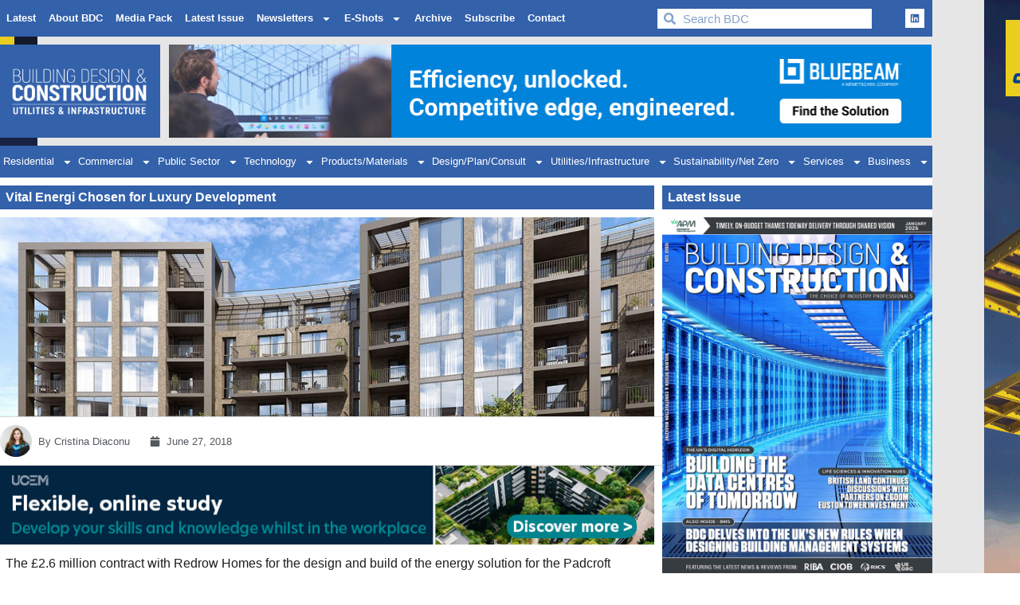

--- FILE ---
content_type: text/css
request_url: https://bdcmagazine.com/wp-content/uploads/elementor/css/post-251.css?ver=1768392187
body_size: 2439
content:
.elementor-251 .elementor-element.elementor-element-7ecdba74 > .elementor-container > .elementor-column > .elementor-widget-wrap{align-content:center;align-items:center;}.elementor-251 .elementor-element.elementor-element-7ecdba74 > .elementor-container{max-width:1170px;}.elementor-251 .elementor-element.elementor-element-7ecdba74{transition:background 0.3s, border 0.3s, border-radius 0.3s, box-shadow 0.3s;padding:0px 0px 0px 0px;}.elementor-251 .elementor-element.elementor-element-7ecdba74 > .elementor-background-overlay{transition:background 0.3s, border-radius 0.3s, opacity 0.3s;}.elementor-251 .elementor-element.elementor-element-122b2f6c:not(.elementor-motion-effects-element-type-background) > .elementor-widget-wrap, .elementor-251 .elementor-element.elementor-element-122b2f6c > .elementor-widget-wrap > .elementor-motion-effects-container > .elementor-motion-effects-layer{background-color:var( --e-global-color-0483875 );}.elementor-251 .elementor-element.elementor-element-122b2f6c > .elementor-element-populated{transition:background 0.3s, border 0.3s, border-radius 0.3s, box-shadow 0.3s;padding:0px 0px 0px 0px;}.elementor-251 .elementor-element.elementor-element-122b2f6c > .elementor-element-populated > .elementor-background-overlay{transition:background 0.3s, border-radius 0.3s, opacity 0.3s;}.elementor-widget-nav-menu .elementor-nav-menu .elementor-item{font-family:var( --e-global-typography-primary-font-family ), Sans-serif;font-weight:var( --e-global-typography-primary-font-weight );}.elementor-widget-nav-menu .elementor-nav-menu--main .elementor-item{color:var( --e-global-color-text );fill:var( --e-global-color-text );}.elementor-widget-nav-menu .elementor-nav-menu--main .elementor-item:hover,
					.elementor-widget-nav-menu .elementor-nav-menu--main .elementor-item.elementor-item-active,
					.elementor-widget-nav-menu .elementor-nav-menu--main .elementor-item.highlighted,
					.elementor-widget-nav-menu .elementor-nav-menu--main .elementor-item:focus{color:var( --e-global-color-accent );fill:var( --e-global-color-accent );}.elementor-widget-nav-menu .elementor-nav-menu--main:not(.e--pointer-framed) .elementor-item:before,
					.elementor-widget-nav-menu .elementor-nav-menu--main:not(.e--pointer-framed) .elementor-item:after{background-color:var( --e-global-color-accent );}.elementor-widget-nav-menu .e--pointer-framed .elementor-item:before,
					.elementor-widget-nav-menu .e--pointer-framed .elementor-item:after{border-color:var( --e-global-color-accent );}.elementor-widget-nav-menu{--e-nav-menu-divider-color:var( --e-global-color-text );}.elementor-widget-nav-menu .elementor-nav-menu--dropdown .elementor-item, .elementor-widget-nav-menu .elementor-nav-menu--dropdown  .elementor-sub-item{font-family:var( --e-global-typography-accent-font-family ), Sans-serif;font-weight:var( --e-global-typography-accent-font-weight );}.elementor-251 .elementor-element.elementor-element-6a278892 .elementor-menu-toggle{margin:0 auto;}.elementor-251 .elementor-element.elementor-element-6a278892 .elementor-nav-menu .elementor-item{font-family:"Akrobat Extra Bold", Sans-serif;font-size:13px;font-weight:600;}.elementor-251 .elementor-element.elementor-element-6a278892 .elementor-nav-menu--main .elementor-item{color:#FFFFFF;fill:#FFFFFF;padding-left:8px;padding-right:8px;}.elementor-251 .elementor-element.elementor-element-6a278892 .elementor-nav-menu--main .elementor-item:hover,
					.elementor-251 .elementor-element.elementor-element-6a278892 .elementor-nav-menu--main .elementor-item.elementor-item-active,
					.elementor-251 .elementor-element.elementor-element-6a278892 .elementor-nav-menu--main .elementor-item.highlighted,
					.elementor-251 .elementor-element.elementor-element-6a278892 .elementor-nav-menu--main .elementor-item:focus{color:#FFFFFF;fill:#FFFFFF;}.elementor-251 .elementor-element.elementor-element-6a278892 .elementor-nav-menu--main:not(.e--pointer-framed) .elementor-item:before,
					.elementor-251 .elementor-element.elementor-element-6a278892 .elementor-nav-menu--main:not(.e--pointer-framed) .elementor-item:after{background-color:#FFFFFF;}.elementor-251 .elementor-element.elementor-element-6a278892 .e--pointer-framed .elementor-item:before,
					.elementor-251 .elementor-element.elementor-element-6a278892 .e--pointer-framed .elementor-item:after{border-color:#FFFFFF;}.elementor-251 .elementor-element.elementor-element-6a278892 .elementor-nav-menu--main:not(.e--pointer-framed) .elementor-item.elementor-item-active:before,
					.elementor-251 .elementor-element.elementor-element-6a278892 .elementor-nav-menu--main:not(.e--pointer-framed) .elementor-item.elementor-item-active:after{background-color:#FFFFFF;}.elementor-251 .elementor-element.elementor-element-6a278892 .e--pointer-framed .elementor-item.elementor-item-active:before,
					.elementor-251 .elementor-element.elementor-element-6a278892 .e--pointer-framed .elementor-item.elementor-item-active:after{border-color:#FFFFFF;}.elementor-251 .elementor-element.elementor-element-6a278892 .elementor-nav-menu--dropdown a, .elementor-251 .elementor-element.elementor-element-6a278892 .elementor-menu-toggle{color:#FFFFFF;fill:#FFFFFF;}.elementor-251 .elementor-element.elementor-element-6a278892 .elementor-nav-menu--dropdown{background-color:var( --e-global-color-0483875 );}.elementor-251 .elementor-element.elementor-element-6a278892 .elementor-nav-menu--dropdown a:hover,
					.elementor-251 .elementor-element.elementor-element-6a278892 .elementor-nav-menu--dropdown a:focus,
					.elementor-251 .elementor-element.elementor-element-6a278892 .elementor-nav-menu--dropdown a.elementor-item-active,
					.elementor-251 .elementor-element.elementor-element-6a278892 .elementor-nav-menu--dropdown a.highlighted,
					.elementor-251 .elementor-element.elementor-element-6a278892 .elementor-menu-toggle:hover,
					.elementor-251 .elementor-element.elementor-element-6a278892 .elementor-menu-toggle:focus{color:var( --e-global-color-0483875 );}.elementor-251 .elementor-element.elementor-element-6a278892 .elementor-nav-menu--dropdown a:hover,
					.elementor-251 .elementor-element.elementor-element-6a278892 .elementor-nav-menu--dropdown a:focus,
					.elementor-251 .elementor-element.elementor-element-6a278892 .elementor-nav-menu--dropdown a.elementor-item-active,
					.elementor-251 .elementor-element.elementor-element-6a278892 .elementor-nav-menu--dropdown a.highlighted{background-color:#FFFFFF;}.elementor-251 .elementor-element.elementor-element-6a278892 .elementor-nav-menu--dropdown .elementor-item, .elementor-251 .elementor-element.elementor-element-6a278892 .elementor-nav-menu--dropdown  .elementor-sub-item{font-family:"Akrobat Extra Bold", Sans-serif;font-weight:500;}.elementor-251 .elementor-element.elementor-element-6a278892 .elementor-nav-menu--dropdown li:not(:last-child){border-style:solid;border-color:#FFFFFF;border-bottom-width:1px;}.elementor-251 .elementor-element.elementor-element-24a552ad:not(.elementor-motion-effects-element-type-background) > .elementor-widget-wrap, .elementor-251 .elementor-element.elementor-element-24a552ad > .elementor-widget-wrap > .elementor-motion-effects-container > .elementor-motion-effects-layer{background-color:var( --e-global-color-0483875 );}.elementor-251 .elementor-element.elementor-element-24a552ad > .elementor-element-populated{transition:background 0.3s, border 0.3s, border-radius 0.3s, box-shadow 0.3s;}.elementor-251 .elementor-element.elementor-element-24a552ad > .elementor-element-populated > .elementor-background-overlay{transition:background 0.3s, border-radius 0.3s, opacity 0.3s;}.elementor-widget-heading .elementor-heading-title{font-family:var( --e-global-typography-primary-font-family ), Sans-serif;font-weight:var( --e-global-typography-primary-font-weight );color:var( --e-global-color-primary );}.elementor-251 .elementor-element.elementor-element-47f6ced1 .elementor-heading-title{color:var( --e-global-color-0483875 );}.elementor-251 .elementor-element.elementor-element-59fc670b:not(.elementor-motion-effects-element-type-background) > .elementor-widget-wrap, .elementor-251 .elementor-element.elementor-element-59fc670b > .elementor-widget-wrap > .elementor-motion-effects-container > .elementor-motion-effects-layer{background-color:var( --e-global-color-0483875 );}.elementor-251 .elementor-element.elementor-element-59fc670b > .elementor-element-populated{transition:background 0.3s, border 0.3s, border-radius 0.3s, box-shadow 0.3s;margin:0px 0px 0px 0px;--e-column-margin-right:0px;--e-column-margin-left:0px;padding:0px 0px 0px 0px;}.elementor-251 .elementor-element.elementor-element-59fc670b > .elementor-element-populated > .elementor-background-overlay{transition:background 0.3s, border-radius 0.3s, opacity 0.3s;}.elementor-widget-search-form input[type="search"].elementor-search-form__input{font-family:var( --e-global-typography-text-font-family ), Sans-serif;font-weight:var( --e-global-typography-text-font-weight );}.elementor-widget-search-form .elementor-search-form__input,
					.elementor-widget-search-form .elementor-search-form__icon,
					.elementor-widget-search-form .elementor-lightbox .dialog-lightbox-close-button,
					.elementor-widget-search-form .elementor-lightbox .dialog-lightbox-close-button:hover,
					.elementor-widget-search-form.elementor-search-form--skin-full_screen input[type="search"].elementor-search-form__input{color:var( --e-global-color-text );fill:var( --e-global-color-text );}.elementor-widget-search-form .elementor-search-form__submit{font-family:var( --e-global-typography-text-font-family ), Sans-serif;font-weight:var( --e-global-typography-text-font-weight );background-color:var( --e-global-color-secondary );}.elementor-251 .elementor-element.elementor-element-3bb0c1c1{padding:0px 6px 0px 6px;}.elementor-251 .elementor-element.elementor-element-3bb0c1c1 .elementor-search-form__container{min-height:25px;}.elementor-251 .elementor-element.elementor-element-3bb0c1c1 .elementor-search-form__submit{min-width:25px;}body:not(.rtl) .elementor-251 .elementor-element.elementor-element-3bb0c1c1 .elementor-search-form__icon{padding-left:calc(25px / 3);}body.rtl .elementor-251 .elementor-element.elementor-element-3bb0c1c1 .elementor-search-form__icon{padding-right:calc(25px / 3);}.elementor-251 .elementor-element.elementor-element-3bb0c1c1 .elementor-search-form__input, .elementor-251 .elementor-element.elementor-element-3bb0c1c1.elementor-search-form--button-type-text .elementor-search-form__submit{padding-left:calc(25px / 3);padding-right:calc(25px / 3);}.elementor-251 .elementor-element.elementor-element-3bb0c1c1 .elementor-search-form__input,
					.elementor-251 .elementor-element.elementor-element-3bb0c1c1 .elementor-search-form__icon,
					.elementor-251 .elementor-element.elementor-element-3bb0c1c1 .elementor-lightbox .dialog-lightbox-close-button,
					.elementor-251 .elementor-element.elementor-element-3bb0c1c1 .elementor-lightbox .dialog-lightbox-close-button:hover,
					.elementor-251 .elementor-element.elementor-element-3bb0c1c1.elementor-search-form--skin-full_screen input[type="search"].elementor-search-form__input{color:var( --e-global-color-0483875 );fill:var( --e-global-color-0483875 );}.elementor-251 .elementor-element.elementor-element-3bb0c1c1:not(.elementor-search-form--skin-full_screen) .elementor-search-form__container{background-color:#FFFFFF;border-radius:0px;}.elementor-251 .elementor-element.elementor-element-3bb0c1c1.elementor-search-form--skin-full_screen input[type="search"].elementor-search-form__input{background-color:#FFFFFF;border-radius:0px;}.elementor-251 .elementor-element.elementor-element-6d6e973c:not(.elementor-motion-effects-element-type-background) > .elementor-widget-wrap, .elementor-251 .elementor-element.elementor-element-6d6e973c > .elementor-widget-wrap > .elementor-motion-effects-container > .elementor-motion-effects-layer{background-color:var( --e-global-color-0483875 );}.elementor-251 .elementor-element.elementor-element-6d6e973c > .elementor-element-populated{transition:background 0.3s, border 0.3s, border-radius 0.3s, box-shadow 0.3s;padding:0px 0px 0px 0px;}.elementor-251 .elementor-element.elementor-element-6d6e973c > .elementor-element-populated > .elementor-background-overlay{transition:background 0.3s, border-radius 0.3s, opacity 0.3s;}.elementor-251 .elementor-element.elementor-element-2d2114da{--grid-template-columns:repeat(0, auto);text-align:right;margin:0px 10px calc(var(--kit-widget-spacing, 0px) + 0px) 0px;--icon-size:12px;--grid-column-gap:5px;--grid-row-gap:0px;}.elementor-251 .elementor-element.elementor-element-2d2114da .elementor-social-icon{background-color:#FFFFFF;}.elementor-251 .elementor-element.elementor-element-2d2114da .elementor-social-icon i{color:var( --e-global-color-0483875 );}.elementor-251 .elementor-element.elementor-element-2d2114da .elementor-social-icon svg{fill:var( --e-global-color-0483875 );}.elementor-251 .elementor-element.elementor-element-2d2114da .elementor-social-icon:hover{background-color:var( --e-global-color-0483875 );}.elementor-251 .elementor-element.elementor-element-2d2114da .elementor-social-icon:hover i{color:#FFFFFF;}.elementor-251 .elementor-element.elementor-element-2d2114da .elementor-social-icon:hover svg{fill:#FFFFFF;}.elementor-251 .elementor-element.elementor-element-6d46803e > .elementor-container > .elementor-column > .elementor-widget-wrap{align-content:center;align-items:center;}.elementor-251 .elementor-element.elementor-element-6d46803e > .elementor-container{max-width:1170px;}.elementor-251 .elementor-element.elementor-element-6d46803e{border-style:solid;border-width:0px 0px 0px 0px;border-color:#d8d8d8;transition:background 0.3s, border 0.3s, border-radius 0.3s, box-shadow 0.3s;}.elementor-251 .elementor-element.elementor-element-6d46803e > .elementor-background-overlay{transition:background 0.3s, border-radius 0.3s, opacity 0.3s;}.elementor-251 .elementor-element.elementor-element-63dad7a1:not(.elementor-motion-effects-element-type-background) > .elementor-widget-wrap, .elementor-251 .elementor-element.elementor-element-63dad7a1 > .elementor-widget-wrap > .elementor-motion-effects-container > .elementor-motion-effects-layer{background-color:#1D1D1B00;}.elementor-251 .elementor-element.elementor-element-63dad7a1 > .elementor-element-populated{transition:background 0.3s, border 0.3s, border-radius 0.3s, box-shadow 0.3s;}.elementor-251 .elementor-element.elementor-element-63dad7a1 > .elementor-element-populated > .elementor-background-overlay{transition:background 0.3s, border-radius 0.3s, opacity 0.3s;}.elementor-widget-image .widget-image-caption{color:var( --e-global-color-text );font-family:var( --e-global-typography-text-font-family ), Sans-serif;font-weight:var( --e-global-typography-text-font-weight );}.elementor-251 .elementor-element.elementor-element-1f564600{margin:0px 0px calc(var(--kit-widget-spacing, 0px) + 0px) 0px;padding:10px 10px 10px 0px;}.elementor-251 .elementor-element.elementor-element-68a0b290:not(.elementor-motion-effects-element-type-background) > .elementor-widget-wrap, .elementor-251 .elementor-element.elementor-element-68a0b290 > .elementor-widget-wrap > .elementor-motion-effects-container > .elementor-motion-effects-layer{background-color:#1D1D1B00;}.elementor-251 .elementor-element.elementor-element-68a0b290 > .elementor-widget-wrap > .elementor-widget:not(.elementor-widget__width-auto):not(.elementor-widget__width-initial):not(:last-child):not(.elementor-absolute){--kit-widget-spacing:0px;}.elementor-251 .elementor-element.elementor-element-68a0b290 > .elementor-element-populated{transition:background 0.3s, border 0.3s, border-radius 0.3s, box-shadow 0.3s;margin:1px 1px 1px 1px;--e-column-margin-right:1px;--e-column-margin-left:1px;}.elementor-251 .elementor-element.elementor-element-68a0b290 > .elementor-element-populated > .elementor-background-overlay{transition:background 0.3s, border-radius 0.3s, opacity 0.3s;}.elementor-251 .elementor-element.elementor-element-3dea0b35 > .elementor-container{max-width:1170px;}.elementor-251 .elementor-element.elementor-element-4e1b23e3:not(.elementor-motion-effects-element-type-background) > .elementor-widget-wrap, .elementor-251 .elementor-element.elementor-element-4e1b23e3 > .elementor-widget-wrap > .elementor-motion-effects-container > .elementor-motion-effects-layer{background-color:var( --e-global-color-0483875 );}.elementor-251 .elementor-element.elementor-element-4e1b23e3 > .elementor-element-populated{transition:background 0.3s, border 0.3s, border-radius 0.3s, box-shadow 0.3s;margin:0px 0px 0px 0px;--e-column-margin-right:0px;--e-column-margin-left:0px;padding:0px 0px 0px 0px;}.elementor-251 .elementor-element.elementor-element-4e1b23e3 > .elementor-element-populated > .elementor-background-overlay{transition:background 0.3s, border-radius 0.3s, opacity 0.3s;}.elementor-251 .elementor-element.elementor-element-600e9582{background-color:var( --e-global-color-0483875 );margin:0px 0px calc(var(--kit-widget-spacing, 0px) + 0px) 0px;padding:0px 0px 0px 0px;z-index:10;--e-nav-menu-horizontal-menu-item-margin:calc( 0px / 2 );}.elementor-251 .elementor-element.elementor-element-600e9582 .elementor-menu-toggle{margin-right:auto;}.elementor-251 .elementor-element.elementor-element-600e9582 .elementor-nav-menu .elementor-item{font-family:"Akrobat Extra Bold", Sans-serif;font-size:13px;font-weight:400;}.elementor-251 .elementor-element.elementor-element-600e9582 .elementor-nav-menu--main .elementor-item{color:#FFFFFF;fill:#FFFFFF;padding-left:0px;padding-right:0px;padding-top:10px;padding-bottom:10px;}.elementor-251 .elementor-element.elementor-element-600e9582 .elementor-nav-menu--main .elementor-item:hover,
					.elementor-251 .elementor-element.elementor-element-600e9582 .elementor-nav-menu--main .elementor-item.elementor-item-active,
					.elementor-251 .elementor-element.elementor-element-600e9582 .elementor-nav-menu--main .elementor-item.highlighted,
					.elementor-251 .elementor-element.elementor-element-600e9582 .elementor-nav-menu--main .elementor-item:focus{color:#FFFFFF;fill:#FFFFFF;}.elementor-251 .elementor-element.elementor-element-600e9582 .elementor-nav-menu--main:not(.e--pointer-framed) .elementor-item:before,
					.elementor-251 .elementor-element.elementor-element-600e9582 .elementor-nav-menu--main:not(.e--pointer-framed) .elementor-item:after{background-color:#FFFFFF;}.elementor-251 .elementor-element.elementor-element-600e9582 .e--pointer-framed .elementor-item:before,
					.elementor-251 .elementor-element.elementor-element-600e9582 .e--pointer-framed .elementor-item:after{border-color:#FFFFFF;}.elementor-251 .elementor-element.elementor-element-600e9582 .e--pointer-framed .elementor-item:before{border-width:5px;}.elementor-251 .elementor-element.elementor-element-600e9582 .e--pointer-framed.e--animation-draw .elementor-item:before{border-width:0 0 5px 5px;}.elementor-251 .elementor-element.elementor-element-600e9582 .e--pointer-framed.e--animation-draw .elementor-item:after{border-width:5px 5px 0 0;}.elementor-251 .elementor-element.elementor-element-600e9582 .e--pointer-framed.e--animation-corners .elementor-item:before{border-width:5px 0 0 5px;}.elementor-251 .elementor-element.elementor-element-600e9582 .e--pointer-framed.e--animation-corners .elementor-item:after{border-width:0 5px 5px 0;}.elementor-251 .elementor-element.elementor-element-600e9582 .e--pointer-underline .elementor-item:after,
					 .elementor-251 .elementor-element.elementor-element-600e9582 .e--pointer-overline .elementor-item:before,
					 .elementor-251 .elementor-element.elementor-element-600e9582 .e--pointer-double-line .elementor-item:before,
					 .elementor-251 .elementor-element.elementor-element-600e9582 .e--pointer-double-line .elementor-item:after{height:5px;}.elementor-251 .elementor-element.elementor-element-600e9582 .elementor-nav-menu--main:not(.elementor-nav-menu--layout-horizontal) .elementor-nav-menu > li:not(:last-child){margin-bottom:0px;}.elementor-251 .elementor-element.elementor-element-600e9582 .elementor-nav-menu--dropdown a, .elementor-251 .elementor-element.elementor-element-600e9582 .elementor-menu-toggle{color:#FFFFFF;fill:#FFFFFF;}.elementor-251 .elementor-element.elementor-element-600e9582 .elementor-nav-menu--dropdown{background-color:var( --e-global-color-0483875 );border-radius:0px 0px 0px 0px;}.elementor-251 .elementor-element.elementor-element-600e9582 .elementor-nav-menu--dropdown a:hover,
					.elementor-251 .elementor-element.elementor-element-600e9582 .elementor-nav-menu--dropdown a:focus,
					.elementor-251 .elementor-element.elementor-element-600e9582 .elementor-nav-menu--dropdown a.elementor-item-active,
					.elementor-251 .elementor-element.elementor-element-600e9582 .elementor-nav-menu--dropdown a.highlighted,
					.elementor-251 .elementor-element.elementor-element-600e9582 .elementor-menu-toggle:hover,
					.elementor-251 .elementor-element.elementor-element-600e9582 .elementor-menu-toggle:focus{color:var( --e-global-color-0483875 );}.elementor-251 .elementor-element.elementor-element-600e9582 .elementor-nav-menu--dropdown a:hover,
					.elementor-251 .elementor-element.elementor-element-600e9582 .elementor-nav-menu--dropdown a:focus,
					.elementor-251 .elementor-element.elementor-element-600e9582 .elementor-nav-menu--dropdown a.elementor-item-active,
					.elementor-251 .elementor-element.elementor-element-600e9582 .elementor-nav-menu--dropdown a.highlighted{background-color:#FFFFFF;}.elementor-251 .elementor-element.elementor-element-600e9582 .elementor-nav-menu--dropdown .elementor-item, .elementor-251 .elementor-element.elementor-element-600e9582 .elementor-nav-menu--dropdown  .elementor-sub-item{font-family:"Akrobat Extra Bold", Sans-serif;font-weight:500;}.elementor-251 .elementor-element.elementor-element-600e9582 .elementor-nav-menu--dropdown li:first-child a{border-top-left-radius:0px;border-top-right-radius:0px;}.elementor-251 .elementor-element.elementor-element-600e9582 .elementor-nav-menu--dropdown li:last-child a{border-bottom-right-radius:0px;border-bottom-left-radius:0px;}.elementor-251 .elementor-element.elementor-element-600e9582 .elementor-nav-menu--dropdown a{padding-left:7px;padding-right:7px;}.elementor-251 .elementor-element.elementor-element-600e9582 .elementor-nav-menu--dropdown li:not(:last-child){border-style:solid;border-color:#DFDEDE;border-bottom-width:1px;}.elementor-theme-builder-content-area{height:400px;}.elementor-location-header:before, .elementor-location-footer:before{content:"";display:table;clear:both;}@media(max-width:1024px){.elementor-251 .elementor-element.elementor-element-2d2114da{margin:0px 5px calc(var(--kit-widget-spacing, 0px) + 0px) 0px;}.elementor-251 .elementor-element.elementor-element-6d46803e{padding:0px 0px 0px 0px;}}@media(min-width:768px){.elementor-251 .elementor-element.elementor-element-122b2f6c{width:68%;}.elementor-251 .elementor-element.elementor-element-24a552ad{width:2%;}.elementor-251 .elementor-element.elementor-element-59fc670b{width:24%;}.elementor-251 .elementor-element.elementor-element-6d6e973c{width:6%;}.elementor-251 .elementor-element.elementor-element-63dad7a1{width:18%;}.elementor-251 .elementor-element.elementor-element-68a0b290{width:82%;}}@media(max-width:1024px) and (min-width:768px){.elementor-251 .elementor-element.elementor-element-122b2f6c{width:4%;}.elementor-251 .elementor-element.elementor-element-24a552ad{width:13%;}.elementor-251 .elementor-element.elementor-element-59fc670b{width:66%;}.elementor-251 .elementor-element.elementor-element-6d6e973c{width:17%;}}@media(max-width:767px){.elementor-251 .elementor-element.elementor-element-122b2f6c{width:12%;}.elementor-251 .elementor-element.elementor-element-6a278892 .elementor-nav-menu--main > .elementor-nav-menu > li > .elementor-nav-menu--dropdown, .elementor-251 .elementor-element.elementor-element-6a278892 .elementor-nav-menu__container.elementor-nav-menu--dropdown{margin-top:-1px !important;}.elementor-251 .elementor-element.elementor-element-6a278892{--nav-menu-icon-size:26px;}.elementor-251 .elementor-element.elementor-element-24a552ad{width:6%;}.elementor-251 .elementor-element.elementor-element-59fc670b{width:60%;}.elementor-251 .elementor-element.elementor-element-6d6e973c{width:22%;}.elementor-251 .elementor-element.elementor-element-2d2114da{text-align:right;margin:0px 6px calc(var(--kit-widget-spacing, 0px) + 0px) 0px;padding:0px 0px 0px 0px;}.elementor-251 .elementor-element.elementor-element-6d46803e{padding:0px 0px 0px 0px;}.elementor-251 .elementor-element.elementor-element-63dad7a1{width:100%;}.elementor-251 .elementor-element.elementor-element-1f564600{padding:0px 0px 0px 0px;}.elementor-251 .elementor-element.elementor-element-1f564600 img{max-width:100%;height:135px;object-fit:cover;}.elementor-251 .elementor-element.elementor-element-4e1b23e3 > .elementor-element-populated{padding:10px 10px 10px 10px;}.elementor-251 .elementor-element.elementor-element-600e9582{padding:0px 0px 0px 0px;}.elementor-251 .elementor-element.elementor-element-600e9582 .elementor-nav-menu--dropdown{border-radius:0px 0px 0px 0px;}.elementor-251 .elementor-element.elementor-element-600e9582 .elementor-nav-menu--dropdown li:first-child a{border-top-left-radius:0px;border-top-right-radius:0px;}.elementor-251 .elementor-element.elementor-element-600e9582 .elementor-nav-menu--dropdown li:last-child a{border-bottom-right-radius:0px;border-bottom-left-radius:0px;}.elementor-251 .elementor-element.elementor-element-600e9582 .elementor-nav-menu--dropdown a{padding-top:13px;padding-bottom:13px;}.elementor-251 .elementor-element.elementor-element-600e9582 .elementor-nav-menu--main > .elementor-nav-menu > li > .elementor-nav-menu--dropdown, .elementor-251 .elementor-element.elementor-element-600e9582 .elementor-nav-menu__container.elementor-nav-menu--dropdown{margin-top:11px !important;}}

--- FILE ---
content_type: text/css
request_url: https://bdcmagazine.com/wp-content/uploads/elementor/css/post-599.css?ver=1768392187
body_size: 2782
content:
.elementor-599 .elementor-element.elementor-element-4971e1fa > .elementor-container > .elementor-column > .elementor-widget-wrap{align-content:center;align-items:center;}.elementor-599 .elementor-element.elementor-element-4971e1fa > .elementor-container{max-width:1170px;}.elementor-599 .elementor-element.elementor-element-4971e1fa{padding:0px 0px 10px 0px;}.elementor-599 .elementor-element.elementor-element-6715dd51:not(.elementor-motion-effects-element-type-background) > .elementor-widget-wrap, .elementor-599 .elementor-element.elementor-element-6715dd51 > .elementor-widget-wrap > .elementor-motion-effects-container > .elementor-motion-effects-layer{background-color:var( --e-global-color-0483875 );}.elementor-599 .elementor-element.elementor-element-6715dd51 > .elementor-element-populated{transition:background 0.3s, border 0.3s, border-radius 0.3s, box-shadow 0.3s;}.elementor-599 .elementor-element.elementor-element-6715dd51 > .elementor-element-populated > .elementor-background-overlay{transition:background 0.3s, border-radius 0.3s, opacity 0.3s;}.elementor-599 .elementor-element.elementor-element-63c295b4 > .elementor-container{max-width:1400px;}.elementor-599 .elementor-element.elementor-element-63c295b4{margin-top:0px;margin-bottom:-77px;}.elementor-599 .elementor-element.elementor-element-76fd82df:not(.elementor-motion-effects-element-type-background) > .elementor-widget-wrap, .elementor-599 .elementor-element.elementor-element-76fd82df > .elementor-widget-wrap > .elementor-motion-effects-container > .elementor-motion-effects-layer{background-color:var( --e-global-color-0483875 );}.elementor-599 .elementor-element.elementor-element-76fd82df > .elementor-element-populated{transition:background 0.3s, border 0.3s, border-radius 0.3s, box-shadow 0.3s;}.elementor-599 .elementor-element.elementor-element-76fd82df > .elementor-element-populated > .elementor-background-overlay{transition:background 0.3s, border-radius 0.3s, opacity 0.3s;}.elementor-widget-heading .elementor-heading-title{font-family:var( --e-global-typography-primary-font-family ), Sans-serif;font-weight:var( --e-global-typography-primary-font-weight );color:var( --e-global-color-primary );}.elementor-599 .elementor-element.elementor-element-3c463eb3{margin:12px 0px calc(var(--kit-widget-spacing, 0px) + 0px) 0px;}.elementor-599 .elementor-element.elementor-element-3c463eb3 .elementor-heading-title{font-family:"Akrobat Extra Bold", Sans-serif;font-size:15px;font-weight:600;text-transform:uppercase;color:#FFFFFF;}.elementor-widget-text-editor{font-family:var( --e-global-typography-text-font-family ), Sans-serif;font-weight:var( --e-global-typography-text-font-weight );color:var( --e-global-color-text );}.elementor-widget-text-editor.elementor-drop-cap-view-stacked .elementor-drop-cap{background-color:var( --e-global-color-primary );}.elementor-widget-text-editor.elementor-drop-cap-view-framed .elementor-drop-cap, .elementor-widget-text-editor.elementor-drop-cap-view-default .elementor-drop-cap{color:var( --e-global-color-primary );border-color:var( --e-global-color-primary );}.elementor-599 .elementor-element.elementor-element-4ea076f0{color:#FFFFFF;}.elementor-599 .elementor-element.elementor-element-69d6a21c{margin:-20px 0px calc(var(--kit-widget-spacing, 0px) + 0px) 0px;color:#FFFFFF;}.elementor-599 .elementor-element.elementor-element-62ae8a26:not(.elementor-motion-effects-element-type-background) > .elementor-widget-wrap, .elementor-599 .elementor-element.elementor-element-62ae8a26 > .elementor-widget-wrap > .elementor-motion-effects-container > .elementor-motion-effects-layer{background-color:var( --e-global-color-0483875 );}.elementor-599 .elementor-element.elementor-element-62ae8a26 > .elementor-element-populated{transition:background 0.3s, border 0.3s, border-radius 0.3s, box-shadow 0.3s;}.elementor-599 .elementor-element.elementor-element-62ae8a26 > .elementor-element-populated > .elementor-background-overlay{transition:background 0.3s, border-radius 0.3s, opacity 0.3s;}.elementor-599 .elementor-element.elementor-element-586d7958{margin:12px 0px calc(var(--kit-widget-spacing, 0px) + 0px) 0px;}.elementor-599 .elementor-element.elementor-element-586d7958 .elementor-heading-title{font-family:"Akrobat Extra Bold", Sans-serif;font-size:15px;font-weight:600;text-transform:uppercase;color:#FFFFFF;}.elementor-widget-nav-menu .elementor-nav-menu .elementor-item{font-family:var( --e-global-typography-primary-font-family ), Sans-serif;font-weight:var( --e-global-typography-primary-font-weight );}.elementor-widget-nav-menu .elementor-nav-menu--main .elementor-item{color:var( --e-global-color-text );fill:var( --e-global-color-text );}.elementor-widget-nav-menu .elementor-nav-menu--main .elementor-item:hover,
					.elementor-widget-nav-menu .elementor-nav-menu--main .elementor-item.elementor-item-active,
					.elementor-widget-nav-menu .elementor-nav-menu--main .elementor-item.highlighted,
					.elementor-widget-nav-menu .elementor-nav-menu--main .elementor-item:focus{color:var( --e-global-color-accent );fill:var( --e-global-color-accent );}.elementor-widget-nav-menu .elementor-nav-menu--main:not(.e--pointer-framed) .elementor-item:before,
					.elementor-widget-nav-menu .elementor-nav-menu--main:not(.e--pointer-framed) .elementor-item:after{background-color:var( --e-global-color-accent );}.elementor-widget-nav-menu .e--pointer-framed .elementor-item:before,
					.elementor-widget-nav-menu .e--pointer-framed .elementor-item:after{border-color:var( --e-global-color-accent );}.elementor-widget-nav-menu{--e-nav-menu-divider-color:var( --e-global-color-text );}.elementor-widget-nav-menu .elementor-nav-menu--dropdown .elementor-item, .elementor-widget-nav-menu .elementor-nav-menu--dropdown  .elementor-sub-item{font-family:var( --e-global-typography-accent-font-family ), Sans-serif;font-weight:var( --e-global-typography-accent-font-weight );}.elementor-599 .elementor-element.elementor-element-506f803b{margin:0px 0px calc(var(--kit-widget-spacing, 0px) + 0px) -20px;padding:0px 0px 0px 0px;--e-nav-menu-horizontal-menu-item-margin:calc( 0px / 2 );}.elementor-599 .elementor-element.elementor-element-506f803b .elementor-menu-toggle{margin:0 auto;}.elementor-599 .elementor-element.elementor-element-506f803b .elementor-nav-menu .elementor-item{font-family:"Akrobat Extra Bold", Sans-serif;font-weight:600;}.elementor-599 .elementor-element.elementor-element-506f803b .elementor-nav-menu--main .elementor-item{color:#FFFFFF;fill:#FFFFFF;padding-top:5px;padding-bottom:5px;}.elementor-599 .elementor-element.elementor-element-506f803b .elementor-nav-menu--main .elementor-item:hover,
					.elementor-599 .elementor-element.elementor-element-506f803b .elementor-nav-menu--main .elementor-item.elementor-item-active,
					.elementor-599 .elementor-element.elementor-element-506f803b .elementor-nav-menu--main .elementor-item.highlighted,
					.elementor-599 .elementor-element.elementor-element-506f803b .elementor-nav-menu--main .elementor-item:focus{color:#FFFFFF;fill:#FFFFFF;}.elementor-599 .elementor-element.elementor-element-506f803b .elementor-nav-menu--main:not(.e--pointer-framed) .elementor-item:before,
					.elementor-599 .elementor-element.elementor-element-506f803b .elementor-nav-menu--main:not(.e--pointer-framed) .elementor-item:after{background-color:#FFFFFF;}.elementor-599 .elementor-element.elementor-element-506f803b .e--pointer-framed .elementor-item:before,
					.elementor-599 .elementor-element.elementor-element-506f803b .e--pointer-framed .elementor-item:after{border-color:#FFFFFF;}.elementor-599 .elementor-element.elementor-element-506f803b .e--pointer-framed .elementor-item:before{border-width:0px;}.elementor-599 .elementor-element.elementor-element-506f803b .e--pointer-framed.e--animation-draw .elementor-item:before{border-width:0 0 0px 0px;}.elementor-599 .elementor-element.elementor-element-506f803b .e--pointer-framed.e--animation-draw .elementor-item:after{border-width:0px 0px 0 0;}.elementor-599 .elementor-element.elementor-element-506f803b .e--pointer-framed.e--animation-corners .elementor-item:before{border-width:0px 0 0 0px;}.elementor-599 .elementor-element.elementor-element-506f803b .e--pointer-framed.e--animation-corners .elementor-item:after{border-width:0 0px 0px 0;}.elementor-599 .elementor-element.elementor-element-506f803b .e--pointer-underline .elementor-item:after,
					 .elementor-599 .elementor-element.elementor-element-506f803b .e--pointer-overline .elementor-item:before,
					 .elementor-599 .elementor-element.elementor-element-506f803b .e--pointer-double-line .elementor-item:before,
					 .elementor-599 .elementor-element.elementor-element-506f803b .e--pointer-double-line .elementor-item:after{height:0px;}.elementor-599 .elementor-element.elementor-element-506f803b .elementor-nav-menu--main:not(.elementor-nav-menu--layout-horizontal) .elementor-nav-menu > li:not(:last-child){margin-bottom:0px;}.elementor-599 .elementor-element.elementor-element-5e1c1774:not(.elementor-motion-effects-element-type-background) > .elementor-widget-wrap, .elementor-599 .elementor-element.elementor-element-5e1c1774 > .elementor-widget-wrap > .elementor-motion-effects-container > .elementor-motion-effects-layer{background-color:var( --e-global-color-0483875 );}.elementor-599 .elementor-element.elementor-element-5e1c1774 > .elementor-element-populated{transition:background 0.3s, border 0.3s, border-radius 0.3s, box-shadow 0.3s;}.elementor-599 .elementor-element.elementor-element-5e1c1774 > .elementor-element-populated > .elementor-background-overlay{transition:background 0.3s, border-radius 0.3s, opacity 0.3s;}.elementor-599 .elementor-element.elementor-element-77421fee{margin:12px 0px calc(var(--kit-widget-spacing, 0px) + 0px) 0px;}.elementor-599 .elementor-element.elementor-element-77421fee .elementor-heading-title{font-size:15px;font-weight:600;text-transform:uppercase;color:#FFFFFF;}.elementor-599 .elementor-element.elementor-element-1da67995{margin:0px 0px calc(var(--kit-widget-spacing, 0px) + 0px) -20px;padding:0px 0px 0px 0px;--e-nav-menu-horizontal-menu-item-margin:calc( 0px / 2 );}.elementor-599 .elementor-element.elementor-element-1da67995 .elementor-menu-toggle{margin:0 auto;}.elementor-599 .elementor-element.elementor-element-1da67995 .elementor-nav-menu .elementor-item{font-family:"Akrobat Extra Bold", Sans-serif;font-weight:600;}.elementor-599 .elementor-element.elementor-element-1da67995 .elementor-nav-menu--main .elementor-item{color:#FFFFFF;fill:#FFFFFF;padding-top:5px;padding-bottom:5px;}.elementor-599 .elementor-element.elementor-element-1da67995 .elementor-nav-menu--main .elementor-item:hover,
					.elementor-599 .elementor-element.elementor-element-1da67995 .elementor-nav-menu--main .elementor-item.elementor-item-active,
					.elementor-599 .elementor-element.elementor-element-1da67995 .elementor-nav-menu--main .elementor-item.highlighted,
					.elementor-599 .elementor-element.elementor-element-1da67995 .elementor-nav-menu--main .elementor-item:focus{color:#FFFFFF;fill:#FFFFFF;}.elementor-599 .elementor-element.elementor-element-1da67995 .elementor-nav-menu--main:not(.e--pointer-framed) .elementor-item:before,
					.elementor-599 .elementor-element.elementor-element-1da67995 .elementor-nav-menu--main:not(.e--pointer-framed) .elementor-item:after{background-color:#FFFFFF;}.elementor-599 .elementor-element.elementor-element-1da67995 .e--pointer-framed .elementor-item:before,
					.elementor-599 .elementor-element.elementor-element-1da67995 .e--pointer-framed .elementor-item:after{border-color:#FFFFFF;}.elementor-599 .elementor-element.elementor-element-1da67995 .e--pointer-framed .elementor-item:before{border-width:0px;}.elementor-599 .elementor-element.elementor-element-1da67995 .e--pointer-framed.e--animation-draw .elementor-item:before{border-width:0 0 0px 0px;}.elementor-599 .elementor-element.elementor-element-1da67995 .e--pointer-framed.e--animation-draw .elementor-item:after{border-width:0px 0px 0 0;}.elementor-599 .elementor-element.elementor-element-1da67995 .e--pointer-framed.e--animation-corners .elementor-item:before{border-width:0px 0 0 0px;}.elementor-599 .elementor-element.elementor-element-1da67995 .e--pointer-framed.e--animation-corners .elementor-item:after{border-width:0 0px 0px 0;}.elementor-599 .elementor-element.elementor-element-1da67995 .e--pointer-underline .elementor-item:after,
					 .elementor-599 .elementor-element.elementor-element-1da67995 .e--pointer-overline .elementor-item:before,
					 .elementor-599 .elementor-element.elementor-element-1da67995 .e--pointer-double-line .elementor-item:before,
					 .elementor-599 .elementor-element.elementor-element-1da67995 .e--pointer-double-line .elementor-item:after{height:0px;}.elementor-599 .elementor-element.elementor-element-1da67995 .elementor-nav-menu--main:not(.elementor-nav-menu--layout-horizontal) .elementor-nav-menu > li:not(:last-child){margin-bottom:0px;}.elementor-599 .elementor-element.elementor-element-61ef5ca8:not(.elementor-motion-effects-element-type-background) > .elementor-widget-wrap, .elementor-599 .elementor-element.elementor-element-61ef5ca8 > .elementor-widget-wrap > .elementor-motion-effects-container > .elementor-motion-effects-layer{background-color:var( --e-global-color-0483875 );}.elementor-599 .elementor-element.elementor-element-61ef5ca8 > .elementor-element-populated{transition:background 0.3s, border 0.3s, border-radius 0.3s, box-shadow 0.3s;}.elementor-599 .elementor-element.elementor-element-61ef5ca8 > .elementor-element-populated > .elementor-background-overlay{transition:background 0.3s, border-radius 0.3s, opacity 0.3s;}.elementor-599 .elementor-element.elementor-element-20be0385{margin:12px 0px calc(var(--kit-widget-spacing, 0px) + 0px) 0px;}.elementor-599 .elementor-element.elementor-element-20be0385 .elementor-heading-title{font-size:15px;font-weight:600;text-transform:uppercase;color:#FFFFFF;}.elementor-599 .elementor-element.elementor-element-26394127{margin:0px 0px calc(var(--kit-widget-spacing, 0px) + 0px) -20px;padding:0px 0px 0px 0px;--e-nav-menu-horizontal-menu-item-margin:calc( 0px / 2 );}.elementor-599 .elementor-element.elementor-element-26394127 .elementor-menu-toggle{margin:0 auto;}.elementor-599 .elementor-element.elementor-element-26394127 .elementor-nav-menu .elementor-item{font-family:"Akrobat Extra Bold", Sans-serif;font-weight:600;}.elementor-599 .elementor-element.elementor-element-26394127 .elementor-nav-menu--main .elementor-item{color:#FFFFFF;fill:#FFFFFF;padding-top:5px;padding-bottom:5px;}.elementor-599 .elementor-element.elementor-element-26394127 .elementor-nav-menu--main .elementor-item:hover,
					.elementor-599 .elementor-element.elementor-element-26394127 .elementor-nav-menu--main .elementor-item.elementor-item-active,
					.elementor-599 .elementor-element.elementor-element-26394127 .elementor-nav-menu--main .elementor-item.highlighted,
					.elementor-599 .elementor-element.elementor-element-26394127 .elementor-nav-menu--main .elementor-item:focus{color:#FFFFFF;fill:#FFFFFF;}.elementor-599 .elementor-element.elementor-element-26394127 .elementor-nav-menu--main:not(.e--pointer-framed) .elementor-item:before,
					.elementor-599 .elementor-element.elementor-element-26394127 .elementor-nav-menu--main:not(.e--pointer-framed) .elementor-item:after{background-color:#FFFFFF;}.elementor-599 .elementor-element.elementor-element-26394127 .e--pointer-framed .elementor-item:before,
					.elementor-599 .elementor-element.elementor-element-26394127 .e--pointer-framed .elementor-item:after{border-color:#FFFFFF;}.elementor-599 .elementor-element.elementor-element-26394127 .e--pointer-framed .elementor-item:before{border-width:0px;}.elementor-599 .elementor-element.elementor-element-26394127 .e--pointer-framed.e--animation-draw .elementor-item:before{border-width:0 0 0px 0px;}.elementor-599 .elementor-element.elementor-element-26394127 .e--pointer-framed.e--animation-draw .elementor-item:after{border-width:0px 0px 0 0;}.elementor-599 .elementor-element.elementor-element-26394127 .e--pointer-framed.e--animation-corners .elementor-item:before{border-width:0px 0 0 0px;}.elementor-599 .elementor-element.elementor-element-26394127 .e--pointer-framed.e--animation-corners .elementor-item:after{border-width:0 0px 0px 0;}.elementor-599 .elementor-element.elementor-element-26394127 .e--pointer-underline .elementor-item:after,
					 .elementor-599 .elementor-element.elementor-element-26394127 .e--pointer-overline .elementor-item:before,
					 .elementor-599 .elementor-element.elementor-element-26394127 .e--pointer-double-line .elementor-item:before,
					 .elementor-599 .elementor-element.elementor-element-26394127 .e--pointer-double-line .elementor-item:after{height:0px;}.elementor-599 .elementor-element.elementor-element-26394127 .elementor-nav-menu--main:not(.elementor-nav-menu--layout-horizontal) .elementor-nav-menu > li:not(:last-child){margin-bottom:0px;}.elementor-599 .elementor-element.elementor-element-5bf56d9c:not(.elementor-motion-effects-element-type-background) > .elementor-widget-wrap, .elementor-599 .elementor-element.elementor-element-5bf56d9c > .elementor-widget-wrap > .elementor-motion-effects-container > .elementor-motion-effects-layer{background-color:var( --e-global-color-0483875 );}.elementor-599 .elementor-element.elementor-element-5bf56d9c > .elementor-element-populated{transition:background 0.3s, border 0.3s, border-radius 0.3s, box-shadow 0.3s;margin:0px 0px 0px 0px;--e-column-margin-right:0px;--e-column-margin-left:0px;padding:22px 10px 0px 10px;}.elementor-599 .elementor-element.elementor-element-5bf56d9c > .elementor-element-populated > .elementor-background-overlay{transition:background 0.3s, border-radius 0.3s, opacity 0.3s;}.elementor-599 .elementor-element.elementor-element-530ff405 .elementor-heading-title{font-size:15px;font-weight:600;text-transform:uppercase;color:#FFFFFF;}.elementor-599 .elementor-element.elementor-element-3381a3a7{font-size:14px;font-weight:300;color:#ffffff;}.elementor-widget-form .elementor-field-group > label, .elementor-widget-form .elementor-field-subgroup label{color:var( --e-global-color-text );}.elementor-widget-form .elementor-field-group > label{font-family:var( --e-global-typography-text-font-family ), Sans-serif;font-weight:var( --e-global-typography-text-font-weight );}.elementor-widget-form .elementor-field-type-html{color:var( --e-global-color-text );font-family:var( --e-global-typography-text-font-family ), Sans-serif;font-weight:var( --e-global-typography-text-font-weight );}.elementor-widget-form .elementor-field-group .elementor-field{color:var( --e-global-color-text );}.elementor-widget-form .elementor-field-group .elementor-field, .elementor-widget-form .elementor-field-subgroup label{font-family:var( --e-global-typography-text-font-family ), Sans-serif;font-weight:var( --e-global-typography-text-font-weight );}.elementor-widget-form .elementor-button{font-family:var( --e-global-typography-accent-font-family ), Sans-serif;font-weight:var( --e-global-typography-accent-font-weight );}.elementor-widget-form .e-form__buttons__wrapper__button-next{background-color:var( --e-global-color-accent );}.elementor-widget-form .elementor-button[type="submit"]{background-color:var( --e-global-color-accent );}.elementor-widget-form .e-form__buttons__wrapper__button-previous{background-color:var( --e-global-color-accent );}.elementor-widget-form .elementor-message{font-family:var( --e-global-typography-text-font-family ), Sans-serif;font-weight:var( --e-global-typography-text-font-weight );}.elementor-widget-form .e-form__indicators__indicator, .elementor-widget-form .e-form__indicators__indicator__label{font-family:var( --e-global-typography-accent-font-family ), Sans-serif;font-weight:var( --e-global-typography-accent-font-weight );}.elementor-widget-form{--e-form-steps-indicator-inactive-primary-color:var( --e-global-color-text );--e-form-steps-indicator-active-primary-color:var( --e-global-color-accent );--e-form-steps-indicator-completed-primary-color:var( --e-global-color-accent );--e-form-steps-indicator-progress-color:var( --e-global-color-accent );--e-form-steps-indicator-progress-background-color:var( --e-global-color-text );--e-form-steps-indicator-progress-meter-color:var( --e-global-color-text );}.elementor-widget-form .e-form__indicators__indicator__progress__meter{font-family:var( --e-global-typography-accent-font-family ), Sans-serif;font-weight:var( --e-global-typography-accent-font-weight );}.elementor-599 .elementor-element.elementor-element-17a189e3{margin:-8px 0px calc(var(--kit-widget-spacing, 0px) + 0px) 0px;--e-form-steps-indicators-spacing:20px;--e-form-steps-indicator-padding:30px;--e-form-steps-indicator-inactive-secondary-color:#ffffff;--e-form-steps-indicator-active-secondary-color:#ffffff;--e-form-steps-indicator-completed-secondary-color:#ffffff;--e-form-steps-divider-width:1px;--e-form-steps-divider-gap:10px;}.elementor-599 .elementor-element.elementor-element-17a189e3 .elementor-field-group{padding-right:calc( 0px/2 );padding-left:calc( 0px/2 );margin-bottom:8px;}.elementor-599 .elementor-element.elementor-element-17a189e3 .elementor-form-fields-wrapper{margin-left:calc( -0px/2 );margin-right:calc( -0px/2 );margin-bottom:-8px;}.elementor-599 .elementor-element.elementor-element-17a189e3 .elementor-field-group.recaptcha_v3-bottomleft, .elementor-599 .elementor-element.elementor-element-17a189e3 .elementor-field-group.recaptcha_v3-bottomright{margin-bottom:0;}body.rtl .elementor-599 .elementor-element.elementor-element-17a189e3 .elementor-labels-inline .elementor-field-group > label{padding-left:0px;}body:not(.rtl) .elementor-599 .elementor-element.elementor-element-17a189e3 .elementor-labels-inline .elementor-field-group > label{padding-right:0px;}body .elementor-599 .elementor-element.elementor-element-17a189e3 .elementor-labels-above .elementor-field-group > label{padding-bottom:0px;}.elementor-599 .elementor-element.elementor-element-17a189e3 .elementor-field-group > label, .elementor-599 .elementor-element.elementor-element-17a189e3 .elementor-field-subgroup label{color:#ffffff;}.elementor-599 .elementor-element.elementor-element-17a189e3 .elementor-field-group > label{font-size:12px;}.elementor-599 .elementor-element.elementor-element-17a189e3 .elementor-field-type-html{padding-bottom:0px;}.elementor-599 .elementor-element.elementor-element-17a189e3 .elementor-field-group .elementor-field{color:#000000;}.elementor-599 .elementor-element.elementor-element-17a189e3 .elementor-field-group .elementor-field, .elementor-599 .elementor-element.elementor-element-17a189e3 .elementor-field-subgroup label{font-size:14px;font-weight:300;}.elementor-599 .elementor-element.elementor-element-17a189e3 .elementor-field-group .elementor-field:not(.elementor-select-wrapper){background-color:#ffffff;border-width:0px 0px 0px 0px;border-radius:0px 0px 0px 0px;}.elementor-599 .elementor-element.elementor-element-17a189e3 .elementor-field-group .elementor-select-wrapper select{background-color:#ffffff;border-width:0px 0px 0px 0px;border-radius:0px 0px 0px 0px;}.elementor-599 .elementor-element.elementor-element-17a189e3 .elementor-button{font-size:14px;font-weight:600;text-transform:uppercase;border-radius:0px 0px 0px 0px;}.elementor-599 .elementor-element.elementor-element-17a189e3 .e-form__buttons__wrapper__button-next{background-color:#FFFFFF;color:var( --e-global-color-0483875 );}.elementor-599 .elementor-element.elementor-element-17a189e3 .elementor-button[type="submit"]{background-color:#FFFFFF;color:var( --e-global-color-0483875 );}.elementor-599 .elementor-element.elementor-element-17a189e3 .elementor-button[type="submit"] svg *{fill:var( --e-global-color-0483875 );}.elementor-599 .elementor-element.elementor-element-17a189e3 .e-form__buttons__wrapper__button-previous{background-color:var( --e-global-color-0483875 );color:#ffffff;}.elementor-599 .elementor-element.elementor-element-17a189e3 .e-form__buttons__wrapper__button-next:hover{background-color:var( --e-global-color-5bb06ad );color:#ffffff;}.elementor-599 .elementor-element.elementor-element-17a189e3 .elementor-button[type="submit"]:hover{background-color:var( --e-global-color-5bb06ad );color:#ffffff;}.elementor-599 .elementor-element.elementor-element-17a189e3 .elementor-button[type="submit"]:hover svg *{fill:#ffffff;}.elementor-599 .elementor-element.elementor-element-17a189e3 .e-form__buttons__wrapper__button-previous:hover{color:#ffffff;}.elementor-599 .elementor-element.elementor-element-2e9bcdce > .elementor-container{max-width:1400px;}.elementor-599 .elementor-element.elementor-element-2e9bcdce{border-style:solid;border-width:3px 0px 0px 0px;border-color:rgba(255,255,255,0.56);transition:background 0.3s, border 0.3s, border-radius 0.3s, box-shadow 0.3s;margin-top:92px;margin-bottom:0px;padding:0px 0px 0px 0px;}.elementor-599 .elementor-element.elementor-element-2e9bcdce > .elementor-background-overlay{transition:background 0.3s, border-radius 0.3s, opacity 0.3s;}.elementor-599 .elementor-element.elementor-element-74454bf9:not(.elementor-motion-effects-element-type-background) > .elementor-widget-wrap, .elementor-599 .elementor-element.elementor-element-74454bf9 > .elementor-widget-wrap > .elementor-motion-effects-container > .elementor-motion-effects-layer{background-color:var( --e-global-color-0483875 );}.elementor-599 .elementor-element.elementor-element-74454bf9 > .elementor-element-populated{transition:background 0.3s, border 0.3s, border-radius 0.3s, box-shadow 0.3s;}.elementor-599 .elementor-element.elementor-element-74454bf9 > .elementor-element-populated > .elementor-background-overlay{transition:background 0.3s, border-radius 0.3s, opacity 0.3s;}.elementor-widget-image .widget-image-caption{color:var( --e-global-color-text );font-family:var( --e-global-typography-text-font-family ), Sans-serif;font-weight:var( --e-global-typography-text-font-weight );}.elementor-599 .elementor-element.elementor-element-7f3189f7{text-align:start;}.elementor-599 .elementor-element.elementor-element-1c6bb7a3:not(.elementor-motion-effects-element-type-background) > .elementor-widget-wrap, .elementor-599 .elementor-element.elementor-element-1c6bb7a3 > .elementor-widget-wrap > .elementor-motion-effects-container > .elementor-motion-effects-layer{background-color:var( --e-global-color-0483875 );}.elementor-599 .elementor-element.elementor-element-1c6bb7a3 > .elementor-element-populated{transition:background 0.3s, border 0.3s, border-radius 0.3s, box-shadow 0.3s;}.elementor-599 .elementor-element.elementor-element-1c6bb7a3 > .elementor-element-populated > .elementor-background-overlay{transition:background 0.3s, border-radius 0.3s, opacity 0.3s;}.elementor-599 .elementor-element.elementor-element-ae15156{margin:47px 0px calc(var(--kit-widget-spacing, 0px) + 0px) 0px;text-align:center;font-family:"Akrobat Extra Bold", Sans-serif;font-size:12px;font-weight:400;color:#FFFFFF;}.elementor-599 .elementor-element.elementor-element-62485bdd:not(.elementor-motion-effects-element-type-background) > .elementor-widget-wrap, .elementor-599 .elementor-element.elementor-element-62485bdd > .elementor-widget-wrap > .elementor-motion-effects-container > .elementor-motion-effects-layer{background-color:var( --e-global-color-0483875 );}.elementor-599 .elementor-element.elementor-element-62485bdd > .elementor-element-populated{transition:background 0.3s, border 0.3s, border-radius 0.3s, box-shadow 0.3s;}.elementor-599 .elementor-element.elementor-element-62485bdd > .elementor-element-populated > .elementor-background-overlay{transition:background 0.3s, border-radius 0.3s, opacity 0.3s;}.elementor-599 .elementor-element.elementor-element-1a74968b{--grid-template-columns:repeat(0, auto);text-align:right;margin:40px 0px calc(var(--kit-widget-spacing, 0px) + 0px) 0px;--icon-size:11px;--grid-column-gap:10px;--grid-row-gap:0px;}.elementor-599 .elementor-element.elementor-element-1a74968b .elementor-social-icon{--icon-padding:1em;}.elementor-theme-builder-content-area{height:400px;}.elementor-location-header:before, .elementor-location-footer:before{content:"";display:table;clear:both;}@media(max-width:1024px){.elementor-599 .elementor-element.elementor-element-4971e1fa{padding:50px 20px 20px 20px;}.elementor-599 .elementor-element.elementor-element-5bf56d9c > .elementor-element-populated{margin:60px 0px 0px 0px;--e-column-margin-right:0px;--e-column-margin-left:0px;padding:0% 20% 0% 20%;}.elementor-599 .elementor-element.elementor-element-530ff405{text-align:center;}.elementor-599 .elementor-element.elementor-element-3381a3a7{text-align:center;}.elementor-599 .elementor-element.elementor-element-2e9bcdce{margin-top:70px;margin-bottom:0px;}}@media(max-width:767px){.elementor-599 .elementor-element.elementor-element-4971e1fa{padding:40px 0px 0px 0px;}.elementor-599 .elementor-element.elementor-element-6715dd51 > .elementor-element-populated{padding:0px 0px 0px 0px;}.elementor-599 .elementor-element.elementor-element-76fd82df{width:100%;}.elementor-599 .elementor-element.elementor-element-62ae8a26{width:33%;}.elementor-599 .elementor-element.elementor-element-5e1c1774{width:33%;}.elementor-599 .elementor-element.elementor-element-61ef5ca8{width:33%;}.elementor-599 .elementor-element.elementor-element-5bf56d9c > .elementor-element-populated{margin:40px 0px 0px 0px;--e-column-margin-right:0px;--e-column-margin-left:0px;padding:10px 10px 10px 10px;}.elementor-599 .elementor-element.elementor-element-530ff405{text-align:start;}.elementor-599 .elementor-element.elementor-element-3381a3a7{text-align:start;}.elementor-599 .elementor-element.elementor-element-2e9bcdce{margin-top:75px;margin-bottom:75px;}.elementor-599 .elementor-element.elementor-element-74454bf9{width:60%;}.elementor-599 .elementor-element.elementor-element-1c6bb7a3{width:60%;}.elementor-599 .elementor-element.elementor-element-62485bdd{width:40%;}.elementor-599 .elementor-element.elementor-element-1a74968b{--icon-size:11px;--grid-column-gap:6px;}.elementor-599 .elementor-element.elementor-element-1a74968b .elementor-social-icon{--icon-padding:0.6em;}}@media(min-width:768px){.elementor-599 .elementor-element.elementor-element-76fd82df{width:28%;}.elementor-599 .elementor-element.elementor-element-62ae8a26{width:17%;}.elementor-599 .elementor-element.elementor-element-5e1c1774{width:17%;}.elementor-599 .elementor-element.elementor-element-61ef5ca8{width:9%;}.elementor-599 .elementor-element.elementor-element-5bf56d9c{width:29%;}}@media(max-width:1024px) and (min-width:768px){.elementor-599 .elementor-element.elementor-element-76fd82df{width:33%;}.elementor-599 .elementor-element.elementor-element-62ae8a26{width:33%;}.elementor-599 .elementor-element.elementor-element-5e1c1774{width:33%;}.elementor-599 .elementor-element.elementor-element-61ef5ca8{width:33%;}.elementor-599 .elementor-element.elementor-element-5bf56d9c{width:100%;}.elementor-599 .elementor-element.elementor-element-74454bf9{width:60%;}.elementor-599 .elementor-element.elementor-element-1c6bb7a3{width:60%;}.elementor-599 .elementor-element.elementor-element-62485bdd{width:40%;}}

--- FILE ---
content_type: text/css
request_url: https://bdcmagazine.com/wp-content/uploads/elementor/css/post-131459.css?ver=1768558096
body_size: 2144
content:
.elementor-131459 .elementor-element.elementor-element-1053b718 > .elementor-container{max-width:1170px;}.elementor-131459 .elementor-element.elementor-element-1053b718{margin-top:0px;margin-bottom:0px;}.elementor-131459 .elementor-element.elementor-element-61700122:not(.elementor-motion-effects-element-type-background) > .elementor-widget-wrap, .elementor-131459 .elementor-element.elementor-element-61700122 > .elementor-widget-wrap > .elementor-motion-effects-container > .elementor-motion-effects-layer{background-color:#ffffff;}.elementor-131459 .elementor-element.elementor-element-61700122 > .elementor-widget-wrap > .elementor-widget:not(.elementor-widget__width-auto):not(.elementor-widget__width-initial):not(:last-child):not(.elementor-absolute){--kit-widget-spacing:0px;}.elementor-131459 .elementor-element.elementor-element-61700122 > .elementor-element-populated{transition:background 0.3s, border 0.3s, border-radius 0.3s, box-shadow 0.3s;margin:0px 0px 0px 0px;--e-column-margin-right:0px;--e-column-margin-left:0px;padding:0px 0px 0px 0px;}.elementor-131459 .elementor-element.elementor-element-61700122 > .elementor-element-populated > .elementor-background-overlay{transition:background 0.3s, border-radius 0.3s, opacity 0.3s;}.elementor-widget-theme-post-title .elementor-heading-title{font-family:var( --e-global-typography-primary-font-family ), Sans-serif;font-weight:var( --e-global-typography-primary-font-weight );color:var( --e-global-color-primary );}.elementor-131459 .elementor-element.elementor-element-339854ab{background-color:var( --e-global-color-0483875 );margin:10px 10px calc(var(--kit-widget-spacing, 0px) + 0px) 0px;padding:7px 7px 7px 7px;text-align:start;}.elementor-131459 .elementor-element.elementor-element-339854ab .elementor-heading-title{color:#FFFFFF;}.elementor-widget-theme-post-featured-image .widget-image-caption{color:var( --e-global-color-text );font-family:var( --e-global-typography-text-font-family ), Sans-serif;font-weight:var( --e-global-typography-text-font-weight );}.elementor-131459 .elementor-element.elementor-element-79f3359e{margin:10px 10px calc(var(--kit-widget-spacing, 0px) + 0px) 0px;text-align:center;}.elementor-131459 .elementor-element.elementor-element-79f3359e img{width:100%;height:250px;object-fit:cover;object-position:center center;}.elementor-widget-post-info .elementor-icon-list-item:not(:last-child):after{border-color:var( --e-global-color-text );}.elementor-widget-post-info .elementor-icon-list-icon i{color:var( --e-global-color-primary );}.elementor-widget-post-info .elementor-icon-list-icon svg{fill:var( --e-global-color-primary );}.elementor-widget-post-info .elementor-icon-list-text, .elementor-widget-post-info .elementor-icon-list-text a{color:var( --e-global-color-secondary );}.elementor-widget-post-info .elementor-icon-list-item{font-family:var( --e-global-typography-text-font-family ), Sans-serif;font-weight:var( --e-global-typography-text-font-weight );}.elementor-131459 .elementor-element.elementor-element-31b1582e .elementor-repeater-item-a339c7b .elementor-icon-list-icon{width:40px;}.elementor-131459 .elementor-element.elementor-element-31b1582e{margin:0px 0px calc(var(--kit-widget-spacing, 0px) + 0px) 0px;padding:10px 0px 10px 0px;border-style:dotted;border-width:1px 0px 1px 0px;border-color:#afafaf;}.elementor-131459 .elementor-element.elementor-element-31b1582e .elementor-icon-list-items:not(.elementor-inline-items) .elementor-icon-list-item:not(:last-child){padding-bottom:calc(25px/2);}.elementor-131459 .elementor-element.elementor-element-31b1582e .elementor-icon-list-items:not(.elementor-inline-items) .elementor-icon-list-item:not(:first-child){margin-top:calc(25px/2);}.elementor-131459 .elementor-element.elementor-element-31b1582e .elementor-icon-list-items.elementor-inline-items .elementor-icon-list-item{margin-right:calc(25px/2);margin-left:calc(25px/2);}.elementor-131459 .elementor-element.elementor-element-31b1582e .elementor-icon-list-items.elementor-inline-items{margin-right:calc(-25px/2);margin-left:calc(-25px/2);}body.rtl .elementor-131459 .elementor-element.elementor-element-31b1582e .elementor-icon-list-items.elementor-inline-items .elementor-icon-list-item:after{left:calc(-25px/2);}body:not(.rtl) .elementor-131459 .elementor-element.elementor-element-31b1582e .elementor-icon-list-items.elementor-inline-items .elementor-icon-list-item:after{right:calc(-25px/2);}.elementor-131459 .elementor-element.elementor-element-31b1582e .elementor-icon-list-icon i{color:#54595f;font-size:13px;}.elementor-131459 .elementor-element.elementor-element-31b1582e .elementor-icon-list-icon svg{fill:#54595f;--e-icon-list-icon-size:13px;}.elementor-131459 .elementor-element.elementor-element-31b1582e .elementor-icon-list-icon{width:13px;}body:not(.rtl) .elementor-131459 .elementor-element.elementor-element-31b1582e .elementor-icon-list-text{padding-left:8px;}body.rtl .elementor-131459 .elementor-element.elementor-element-31b1582e .elementor-icon-list-text{padding-right:8px;}.elementor-131459 .elementor-element.elementor-element-31b1582e .elementor-icon-list-text, .elementor-131459 .elementor-element.elementor-element-31b1582e .elementor-icon-list-text a{color:#54595f;}.elementor-131459 .elementor-element.elementor-element-31b1582e .elementor-icon-list-item{font-size:13px;font-weight:300;}.elementor-131459 .elementor-element.elementor-element-79029ad3 > .elementor-widget-container{margin:0px 10px 0px 0px;}.elementor-widget-theme-post-content{color:var( --e-global-color-text );font-family:var( --e-global-typography-text-font-family ), Sans-serif;font-weight:var( --e-global-typography-text-font-weight );}.elementor-131459 .elementor-element.elementor-element-4d3edfe6{margin:0px 0px calc(var(--kit-widget-spacing, 0px) + 0px) 0px;padding:7px 7px 7px 7px;text-align:start;color:#1D1D1B;font-family:"Akrobat Extra Bold", Sans-serif;line-height:2.1em;}.elementor-131459 .elementor-element.elementor-element-623afe > .elementor-widget-container{margin:0px 10px 0px 0px;}.elementor-131459 .elementor-element.elementor-element-7dc3a29c{margin:10px 10px calc(var(--kit-widget-spacing, 0px) + 0px) 0px;--grid-side-margin:10px;--grid-column-gap:10px;--grid-row-gap:10px;}.elementor-131459 .elementor-element.elementor-element-7dc3a29c .elementor-share-btn{font-size:calc(0.8px * 10);height:5em;}.elementor-131459 .elementor-element.elementor-element-7dc3a29c .elementor-share-btn__icon{--e-share-buttons-icon-size:1.5em;}.elementor-131459 .elementor-element.elementor-element-7dc3a29c .elementor-share-btn__title{text-transform:uppercase;}.elementor-widget-author-box .elementor-author-box__name{color:var( --e-global-color-secondary );font-family:var( --e-global-typography-primary-font-family ), Sans-serif;font-weight:var( --e-global-typography-primary-font-weight );}.elementor-widget-author-box .elementor-author-box__bio{color:var( --e-global-color-text );font-family:var( --e-global-typography-text-font-family ), Sans-serif;font-weight:var( --e-global-typography-text-font-weight );}.elementor-widget-author-box .elementor-author-box__button{color:var( --e-global-color-secondary );border-color:var( --e-global-color-secondary );font-family:var( --e-global-typography-accent-font-family ), Sans-serif;font-weight:var( --e-global-typography-accent-font-weight );}.elementor-widget-author-box .elementor-author-box__button:hover{border-color:var( --e-global-color-secondary );color:var( --e-global-color-secondary );}.elementor-131459 .elementor-element.elementor-element-3aa44aa5{background-color:var( --e-global-color-0483875 );margin:10px 10px calc(var(--kit-widget-spacing, 0px) + 0px) 0px;padding:10px 10px 10px 10px;border-radius:0px 0px 0px 0px;}.elementor-131459 .elementor-element.elementor-element-3aa44aa5 .elementor-author-box__avatar img{width:100px;height:100px;}body.rtl .elementor-131459 .elementor-element.elementor-element-3aa44aa5.elementor-author-box--layout-image-left .elementor-author-box__avatar,
					 body:not(.rtl) .elementor-131459 .elementor-element.elementor-element-3aa44aa5:not(.elementor-author-box--layout-image-above) .elementor-author-box__avatar{margin-right:45px;margin-left:0;}body:not(.rtl) .elementor-131459 .elementor-element.elementor-element-3aa44aa5.elementor-author-box--layout-image-right .elementor-author-box__avatar,
					 body.rtl .elementor-131459 .elementor-element.elementor-element-3aa44aa5:not(.elementor-author-box--layout-image-above) .elementor-author-box__avatar{margin-left:45px;margin-right:0;}.elementor-131459 .elementor-element.elementor-element-3aa44aa5.elementor-author-box--layout-image-above .elementor-author-box__avatar{margin-bottom:45px;}.elementor-131459 .elementor-element.elementor-element-3aa44aa5 .elementor-author-box__name{color:#FFFFFF;text-transform:uppercase;}.elementor-131459 .elementor-element.elementor-element-3aa44aa5 .elementor-author-box__bio{color:#FFFFFF;font-size:15px;}.elementor-131459 .elementor-element.elementor-element-3aa44aa5 .elementor-author-box__button{color:#FFFFFF;border-color:#FFFFFF;border-width:0px;padding:0px 0px 0px 0px;}.elementor-131459 .elementor-element.elementor-element-3aa44aa5 .elementor-author-box__button:hover{border-color:var( --e-global-color-5bb06ad );color:var( --e-global-color-5bb06ad );}.elementor-widget-post-navigation span.post-navigation__prev--label{color:var( --e-global-color-text );}.elementor-widget-post-navigation span.post-navigation__next--label{color:var( --e-global-color-text );}.elementor-widget-post-navigation span.post-navigation__prev--label, .elementor-widget-post-navigation span.post-navigation__next--label{font-family:var( --e-global-typography-secondary-font-family ), Sans-serif;font-weight:var( --e-global-typography-secondary-font-weight );}.elementor-widget-post-navigation span.post-navigation__prev--title, .elementor-widget-post-navigation span.post-navigation__next--title{color:var( --e-global-color-secondary );font-family:var( --e-global-typography-secondary-font-family ), Sans-serif;font-weight:var( --e-global-typography-secondary-font-weight );}.elementor-131459 .elementor-element.elementor-element-7042eab5{margin:10px 10px calc(var(--kit-widget-spacing, 0px) + 0px) 0px;padding:10px 10px 10px 10px;}.elementor-131459 .elementor-element.elementor-element-7042eab5 span.post-navigation__prev--label{color:#aaaaaa;}.elementor-131459 .elementor-element.elementor-element-7042eab5 span.post-navigation__next--label{color:#aaaaaa;}.elementor-131459 .elementor-element.elementor-element-7042eab5 span.post-navigation__prev--label, .elementor-131459 .elementor-element.elementor-element-7042eab5 span.post-navigation__next--label{font-family:"Roboto", Sans-serif;font-size:21px;}.elementor-131459 .elementor-element.elementor-element-7042eab5 .post-navigation__arrow-wrapper{font-size:30px;}.elementor-131459 .elementor-element.elementor-element-5b171114:not(.elementor-motion-effects-element-type-background) > .elementor-widget-wrap, .elementor-131459 .elementor-element.elementor-element-5b171114 > .elementor-widget-wrap > .elementor-motion-effects-container > .elementor-motion-effects-layer{background-color:#FFFFFF;}.elementor-131459 .elementor-element.elementor-element-5b171114 > .elementor-widget-wrap > .elementor-widget:not(.elementor-widget__width-auto):not(.elementor-widget__width-initial):not(:last-child):not(.elementor-absolute){--kit-widget-spacing:0px;}.elementor-131459 .elementor-element.elementor-element-5b171114 > .elementor-element-populated{transition:background 0.3s, border 0.3s, border-radius 0.3s, box-shadow 0.3s;margin:0px 0px 0px 0px;--e-column-margin-right:0px;--e-column-margin-left:0px;padding:0px 0px 0px 0px;}.elementor-131459 .elementor-element.elementor-element-5b171114 > .elementor-element-populated > .elementor-background-overlay{transition:background 0.3s, border-radius 0.3s, opacity 0.3s;}.elementor-widget-heading .elementor-heading-title{font-family:var( --e-global-typography-primary-font-family ), Sans-serif;font-weight:var( --e-global-typography-primary-font-weight );color:var( --e-global-color-primary );}.elementor-131459 .elementor-element.elementor-element-26c80ef1{background-color:#3361AA;margin:10px 0px calc(var(--kit-widget-spacing, 0px) + 10px) 0px;padding:7px 7px 7px 7px;}.elementor-131459 .elementor-element.elementor-element-26c80ef1 .elementor-heading-title{font-family:"Akrobat Extra Bold", Sans-serif;font-weight:600;-webkit-text-stroke-color:#000;stroke:#000;color:#FFFFFF;}.elementor-widget-global .widget-image-caption{color:var( --e-global-color-text );font-family:var( --e-global-typography-text-font-family ), Sans-serif;font-weight:var( --e-global-typography-text-font-weight );}.elementor-131459 .elementor-element.elementor-element-b499ac7:not(.elementor-motion-effects-element-type-background), .elementor-131459 .elementor-element.elementor-element-b499ac7 > .elementor-motion-effects-container > .elementor-motion-effects-layer{background-color:#FFFFFF;}.elementor-131459 .elementor-element.elementor-element-b499ac7 > .elementor-container{max-width:0px;min-height:10px;}.elementor-131459 .elementor-element.elementor-element-b499ac7{transition:background 0.3s, border 0.3s, border-radius 0.3s, box-shadow 0.3s;}.elementor-131459 .elementor-element.elementor-element-b499ac7 > .elementor-background-overlay{transition:background 0.3s, border-radius 0.3s, opacity 0.3s;}.elementor-131459 .elementor-element.elementor-element-a045647:not(.elementor-motion-effects-element-type-background) > .elementor-widget-wrap, .elementor-131459 .elementor-element.elementor-element-a045647 > .elementor-widget-wrap > .elementor-motion-effects-container > .elementor-motion-effects-layer{background-color:#FFFFFF;}.elementor-131459 .elementor-element.elementor-element-a045647 > .elementor-element-populated{transition:background 0.3s, border 0.3s, border-radius 0.3s, box-shadow 0.3s;}.elementor-131459 .elementor-element.elementor-element-a045647 > .elementor-element-populated > .elementor-background-overlay{transition:background 0.3s, border-radius 0.3s, opacity 0.3s;}.elementor-widget-global .elementor-heading-title{font-family:var( --e-global-typography-primary-font-family ), Sans-serif;font-weight:var( --e-global-typography-primary-font-weight );color:var( --e-global-color-primary );}.elementor-131459 .elementor-element.elementor-global-165088{background-color:var( --e-global-color-5bb06ad );margin:0px 0px calc(var(--kit-widget-spacing, 0px) + 10px) 0px;padding:5px 5px 5px 5px;text-align:center;}.elementor-131459 .elementor-element.elementor-global-165088 .elementor-heading-title{color:#FFFFFF;}.elementor-131459 .elementor-element.elementor-element-30dc993c > .elementor-widget-container{margin:0px 0px 10px 0px;}.elementor-131459 .elementor-element.elementor-element-148d4b20 > .elementor-widget-container{margin:0px 0px 10px 0px;}.elementor-131459 .elementor-element.elementor-element-5e51bb1d > .elementor-widget-container{margin:0px 0px 10px 0px;}@media(max-width:1024px){.elementor-131459 .elementor-element.elementor-element-4d3edfe6{margin:-10px -40px calc(var(--kit-widget-spacing, 0px) + 0px) -40px;}.elementor-131459 .elementor-element.elementor-element-623afe > .elementor-widget-container{margin:-10px -40px 0px -60px;} .elementor-131459 .elementor-element.elementor-element-7dc3a29c{--grid-side-margin:10px;--grid-column-gap:10px;--grid-row-gap:10px;--grid-bottom-margin:10px;}.elementor-131459 .elementor-element.elementor-element-7042eab5{margin:0px -50px calc(var(--kit-widget-spacing, 0px) + -10px) -50px;}}@media(min-width:768px){.elementor-131459 .elementor-element.elementor-element-61700122{width:71%;}.elementor-131459 .elementor-element.elementor-element-5b171114{width:29%;}}@media(max-width:767px){.elementor-131459 .elementor-element.elementor-element-61700122 > .elementor-element-populated{padding:0px 0px 0px 0px;}.elementor-131459 .elementor-element.elementor-element-339854ab{margin:10px 0px calc(var(--kit-widget-spacing, 0px) + 0px) 0px;padding:5px 5px 5px 5px;}.elementor-131459 .elementor-element.elementor-element-79f3359e{margin:-10px 0px calc(var(--kit-widget-spacing, 0px) + 0px) 0px;}.elementor-131459 .elementor-element.elementor-element-31b1582e{margin:-10px 0px calc(var(--kit-widget-spacing, 0px) + 0px) 0px;}.elementor-131459 .elementor-element.elementor-element-31b1582e .elementor-icon-list-items:not(.elementor-inline-items) .elementor-icon-list-item:not(:last-child){padding-bottom:calc(15px/2);}.elementor-131459 .elementor-element.elementor-element-31b1582e .elementor-icon-list-items:not(.elementor-inline-items) .elementor-icon-list-item:not(:first-child){margin-top:calc(15px/2);}.elementor-131459 .elementor-element.elementor-element-31b1582e .elementor-icon-list-items.elementor-inline-items .elementor-icon-list-item{margin-right:calc(15px/2);margin-left:calc(15px/2);}.elementor-131459 .elementor-element.elementor-element-31b1582e .elementor-icon-list-items.elementor-inline-items{margin-right:calc(-15px/2);margin-left:calc(-15px/2);}body.rtl .elementor-131459 .elementor-element.elementor-element-31b1582e .elementor-icon-list-items.elementor-inline-items .elementor-icon-list-item:after{left:calc(-15px/2);}body:not(.rtl) .elementor-131459 .elementor-element.elementor-element-31b1582e .elementor-icon-list-items.elementor-inline-items .elementor-icon-list-item:after{right:calc(-15px/2);}.elementor-131459 .elementor-element.elementor-element-31b1582e .elementor-icon-list-icon{width:16px;}.elementor-131459 .elementor-element.elementor-element-31b1582e .elementor-icon-list-icon i{font-size:16px;}.elementor-131459 .elementor-element.elementor-element-31b1582e .elementor-icon-list-icon svg{--e-icon-list-icon-size:16px;}.elementor-131459 .elementor-element.elementor-element-31b1582e .elementor-icon-list-item{line-height:27px;}.elementor-131459 .elementor-element.elementor-element-79029ad3 > .elementor-widget-container{margin:-10px 0px 0px 0px;}.elementor-131459 .elementor-element.elementor-element-4d3edfe6{margin:-10px 0px calc(var(--kit-widget-spacing, 0px) + 0px) 0px;padding:5px 5px 5px 5px;}.elementor-131459 .elementor-element.elementor-element-623afe > .elementor-widget-container{margin:-10px 0px 0px 0px;}.elementor-131459 .elementor-element.elementor-element-7dc3a29c{margin:-10px 0px calc(var(--kit-widget-spacing, 0px) + 0px) 0px;--grid-row-gap:10px;--grid-bottom-margin:10px;} .elementor-131459 .elementor-element.elementor-element-7dc3a29c{--grid-side-margin:10px;--grid-column-gap:10px;--grid-row-gap:10px;--grid-bottom-margin:10px;}.elementor-131459 .elementor-element.elementor-element-3aa44aa5{margin:-10px 0px calc(var(--kit-widget-spacing, 0px) + 0px) 0px;}.elementor-131459 .elementor-element.elementor-element-3aa44aa5 .elementor-author-box__avatar img{width:37px;height:37px;}.elementor-131459 .elementor-element.elementor-element-7042eab5{margin:-10px 0px calc(var(--kit-widget-spacing, 0px) + 0px) 0px;}}/* Start custom CSS for theme-post-content, class: .elementor-element-4d3edfe6 */a {
     color: #3361AA;
}
 
a:hover {
     color: #3361AA;
}/* End custom CSS */